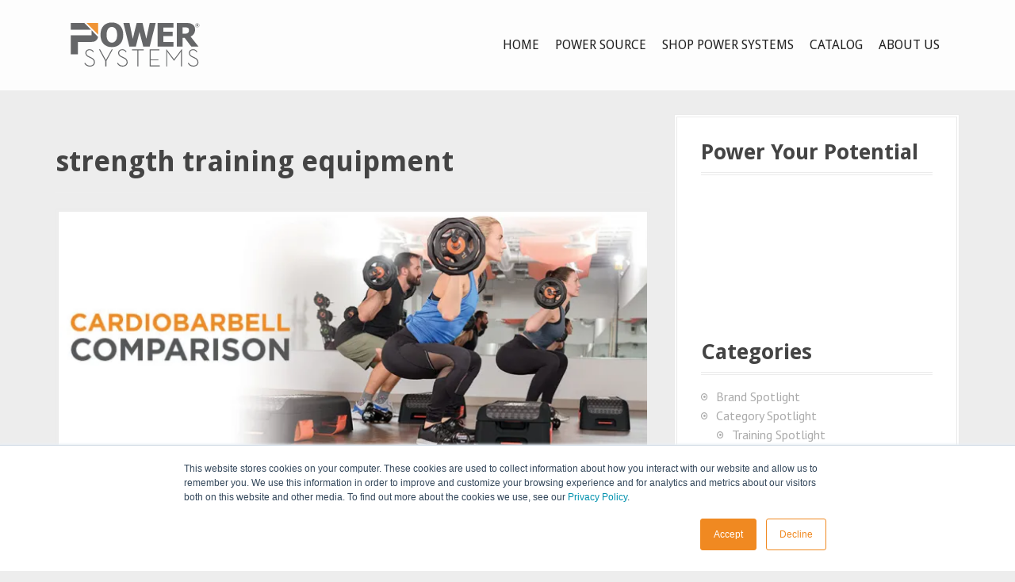

--- FILE ---
content_type: text/html; charset=UTF-8
request_url: https://blog.powersystems.com/tag/strength-training-equipment/
body_size: 15822
content:
<!DOCTYPE html>
<html lang="en-US" prefix="og: http://ogp.me/ns# fb: http://ogp.me/ns/fb#">
<head>
<meta charset="UTF-8">
<meta name="viewport" content="width=device-width, initial-scale=1">
<link rel="profile" href="https://gmpg.org/xfn/11">
<link rel="pingback" href="https://blog.powersystems.com/xmlrpc.php">


<title>strength training equipment &#8211; Power Systems Blog</title>
<meta name='robots' content='max-image-preview:large' />
<link rel='dns-prefetch' href='//static.addtoany.com' />
<link rel='dns-prefetch' href='//secure.gravatar.com' />
<link rel='dns-prefetch' href='//stats.wp.com' />
<link rel='dns-prefetch' href='//fonts.googleapis.com' />
<link rel='dns-prefetch' href='//v0.wordpress.com' />
<link rel='preconnect' href='//i0.wp.com' />
<link rel="alternate" type="application/rss+xml" title="Power Systems Blog &raquo; Feed" href="https://blog.powersystems.com/feed/" />
<link rel="alternate" type="application/rss+xml" title="Power Systems Blog &raquo; Comments Feed" href="https://blog.powersystems.com/comments/feed/" />
<link rel="alternate" type="application/rss+xml" title="Power Systems Blog &raquo; strength training equipment Tag Feed" href="https://blog.powersystems.com/tag/strength-training-equipment/feed/" />
<style id='wp-img-auto-sizes-contain-inline-css' type='text/css'>
img:is([sizes=auto i],[sizes^="auto," i]){contain-intrinsic-size:3000px 1500px}
/*# sourceURL=wp-img-auto-sizes-contain-inline-css */
</style>
<style id='wp-emoji-styles-inline-css' type='text/css'>

	img.wp-smiley, img.emoji {
		display: inline !important;
		border: none !important;
		box-shadow: none !important;
		height: 1em !important;
		width: 1em !important;
		margin: 0 0.07em !important;
		vertical-align: -0.1em !important;
		background: none !important;
		padding: 0 !important;
	}
/*# sourceURL=wp-emoji-styles-inline-css */
</style>
<style id='wp-block-library-inline-css' type='text/css'>
:root{--wp-block-synced-color:#7a00df;--wp-block-synced-color--rgb:122,0,223;--wp-bound-block-color:var(--wp-block-synced-color);--wp-editor-canvas-background:#ddd;--wp-admin-theme-color:#007cba;--wp-admin-theme-color--rgb:0,124,186;--wp-admin-theme-color-darker-10:#006ba1;--wp-admin-theme-color-darker-10--rgb:0,107,160.5;--wp-admin-theme-color-darker-20:#005a87;--wp-admin-theme-color-darker-20--rgb:0,90,135;--wp-admin-border-width-focus:2px}@media (min-resolution:192dpi){:root{--wp-admin-border-width-focus:1.5px}}.wp-element-button{cursor:pointer}:root .has-very-light-gray-background-color{background-color:#eee}:root .has-very-dark-gray-background-color{background-color:#313131}:root .has-very-light-gray-color{color:#eee}:root .has-very-dark-gray-color{color:#313131}:root .has-vivid-green-cyan-to-vivid-cyan-blue-gradient-background{background:linear-gradient(135deg,#00d084,#0693e3)}:root .has-purple-crush-gradient-background{background:linear-gradient(135deg,#34e2e4,#4721fb 50%,#ab1dfe)}:root .has-hazy-dawn-gradient-background{background:linear-gradient(135deg,#faaca8,#dad0ec)}:root .has-subdued-olive-gradient-background{background:linear-gradient(135deg,#fafae1,#67a671)}:root .has-atomic-cream-gradient-background{background:linear-gradient(135deg,#fdd79a,#004a59)}:root .has-nightshade-gradient-background{background:linear-gradient(135deg,#330968,#31cdcf)}:root .has-midnight-gradient-background{background:linear-gradient(135deg,#020381,#2874fc)}:root{--wp--preset--font-size--normal:16px;--wp--preset--font-size--huge:42px}.has-regular-font-size{font-size:1em}.has-larger-font-size{font-size:2.625em}.has-normal-font-size{font-size:var(--wp--preset--font-size--normal)}.has-huge-font-size{font-size:var(--wp--preset--font-size--huge)}.has-text-align-center{text-align:center}.has-text-align-left{text-align:left}.has-text-align-right{text-align:right}.has-fit-text{white-space:nowrap!important}#end-resizable-editor-section{display:none}.aligncenter{clear:both}.items-justified-left{justify-content:flex-start}.items-justified-center{justify-content:center}.items-justified-right{justify-content:flex-end}.items-justified-space-between{justify-content:space-between}.screen-reader-text{border:0;clip-path:inset(50%);height:1px;margin:-1px;overflow:hidden;padding:0;position:absolute;width:1px;word-wrap:normal!important}.screen-reader-text:focus{background-color:#ddd;clip-path:none;color:#444;display:block;font-size:1em;height:auto;left:5px;line-height:normal;padding:15px 23px 14px;text-decoration:none;top:5px;width:auto;z-index:100000}html :where(.has-border-color){border-style:solid}html :where([style*=border-top-color]){border-top-style:solid}html :where([style*=border-right-color]){border-right-style:solid}html :where([style*=border-bottom-color]){border-bottom-style:solid}html :where([style*=border-left-color]){border-left-style:solid}html :where([style*=border-width]){border-style:solid}html :where([style*=border-top-width]){border-top-style:solid}html :where([style*=border-right-width]){border-right-style:solid}html :where([style*=border-bottom-width]){border-bottom-style:solid}html :where([style*=border-left-width]){border-left-style:solid}html :where(img[class*=wp-image-]){height:auto;max-width:100%}:where(figure){margin:0 0 1em}html :where(.is-position-sticky){--wp-admin--admin-bar--position-offset:var(--wp-admin--admin-bar--height,0px)}@media screen and (max-width:600px){html :where(.is-position-sticky){--wp-admin--admin-bar--position-offset:0px}}

/*# sourceURL=wp-block-library-inline-css */
</style><style id='wp-block-code-inline-css' type='text/css'>
.wp-block-code{box-sizing:border-box}.wp-block-code code{
  /*!rtl:begin:ignore*/direction:ltr;display:block;font-family:inherit;overflow-wrap:break-word;text-align:initial;white-space:pre-wrap
  /*!rtl:end:ignore*/}
/*# sourceURL=https://blog.powersystems.com/wp-includes/blocks/code/style.min.css */
</style>
<style id='global-styles-inline-css' type='text/css'>
:root{--wp--preset--aspect-ratio--square: 1;--wp--preset--aspect-ratio--4-3: 4/3;--wp--preset--aspect-ratio--3-4: 3/4;--wp--preset--aspect-ratio--3-2: 3/2;--wp--preset--aspect-ratio--2-3: 2/3;--wp--preset--aspect-ratio--16-9: 16/9;--wp--preset--aspect-ratio--9-16: 9/16;--wp--preset--color--black: #000000;--wp--preset--color--cyan-bluish-gray: #abb8c3;--wp--preset--color--white: #ffffff;--wp--preset--color--pale-pink: #f78da7;--wp--preset--color--vivid-red: #cf2e2e;--wp--preset--color--luminous-vivid-orange: #ff6900;--wp--preset--color--luminous-vivid-amber: #fcb900;--wp--preset--color--light-green-cyan: #7bdcb5;--wp--preset--color--vivid-green-cyan: #00d084;--wp--preset--color--pale-cyan-blue: #8ed1fc;--wp--preset--color--vivid-cyan-blue: #0693e3;--wp--preset--color--vivid-purple: #9b51e0;--wp--preset--gradient--vivid-cyan-blue-to-vivid-purple: linear-gradient(135deg,rgb(6,147,227) 0%,rgb(155,81,224) 100%);--wp--preset--gradient--light-green-cyan-to-vivid-green-cyan: linear-gradient(135deg,rgb(122,220,180) 0%,rgb(0,208,130) 100%);--wp--preset--gradient--luminous-vivid-amber-to-luminous-vivid-orange: linear-gradient(135deg,rgb(252,185,0) 0%,rgb(255,105,0) 100%);--wp--preset--gradient--luminous-vivid-orange-to-vivid-red: linear-gradient(135deg,rgb(255,105,0) 0%,rgb(207,46,46) 100%);--wp--preset--gradient--very-light-gray-to-cyan-bluish-gray: linear-gradient(135deg,rgb(238,238,238) 0%,rgb(169,184,195) 100%);--wp--preset--gradient--cool-to-warm-spectrum: linear-gradient(135deg,rgb(74,234,220) 0%,rgb(151,120,209) 20%,rgb(207,42,186) 40%,rgb(238,44,130) 60%,rgb(251,105,98) 80%,rgb(254,248,76) 100%);--wp--preset--gradient--blush-light-purple: linear-gradient(135deg,rgb(255,206,236) 0%,rgb(152,150,240) 100%);--wp--preset--gradient--blush-bordeaux: linear-gradient(135deg,rgb(254,205,165) 0%,rgb(254,45,45) 50%,rgb(107,0,62) 100%);--wp--preset--gradient--luminous-dusk: linear-gradient(135deg,rgb(255,203,112) 0%,rgb(199,81,192) 50%,rgb(65,88,208) 100%);--wp--preset--gradient--pale-ocean: linear-gradient(135deg,rgb(255,245,203) 0%,rgb(182,227,212) 50%,rgb(51,167,181) 100%);--wp--preset--gradient--electric-grass: linear-gradient(135deg,rgb(202,248,128) 0%,rgb(113,206,126) 100%);--wp--preset--gradient--midnight: linear-gradient(135deg,rgb(2,3,129) 0%,rgb(40,116,252) 100%);--wp--preset--font-size--small: 13px;--wp--preset--font-size--medium: 20px;--wp--preset--font-size--large: 36px;--wp--preset--font-size--x-large: 42px;--wp--preset--spacing--20: 0.44rem;--wp--preset--spacing--30: 0.67rem;--wp--preset--spacing--40: 1rem;--wp--preset--spacing--50: 1.5rem;--wp--preset--spacing--60: 2.25rem;--wp--preset--spacing--70: 3.38rem;--wp--preset--spacing--80: 5.06rem;--wp--preset--shadow--natural: 6px 6px 9px rgba(0, 0, 0, 0.2);--wp--preset--shadow--deep: 12px 12px 50px rgba(0, 0, 0, 0.4);--wp--preset--shadow--sharp: 6px 6px 0px rgba(0, 0, 0, 0.2);--wp--preset--shadow--outlined: 6px 6px 0px -3px rgb(255, 255, 255), 6px 6px rgb(0, 0, 0);--wp--preset--shadow--crisp: 6px 6px 0px rgb(0, 0, 0);}:where(.is-layout-flex){gap: 0.5em;}:where(.is-layout-grid){gap: 0.5em;}body .is-layout-flex{display: flex;}.is-layout-flex{flex-wrap: wrap;align-items: center;}.is-layout-flex > :is(*, div){margin: 0;}body .is-layout-grid{display: grid;}.is-layout-grid > :is(*, div){margin: 0;}:where(.wp-block-columns.is-layout-flex){gap: 2em;}:where(.wp-block-columns.is-layout-grid){gap: 2em;}:where(.wp-block-post-template.is-layout-flex){gap: 1.25em;}:where(.wp-block-post-template.is-layout-grid){gap: 1.25em;}.has-black-color{color: var(--wp--preset--color--black) !important;}.has-cyan-bluish-gray-color{color: var(--wp--preset--color--cyan-bluish-gray) !important;}.has-white-color{color: var(--wp--preset--color--white) !important;}.has-pale-pink-color{color: var(--wp--preset--color--pale-pink) !important;}.has-vivid-red-color{color: var(--wp--preset--color--vivid-red) !important;}.has-luminous-vivid-orange-color{color: var(--wp--preset--color--luminous-vivid-orange) !important;}.has-luminous-vivid-amber-color{color: var(--wp--preset--color--luminous-vivid-amber) !important;}.has-light-green-cyan-color{color: var(--wp--preset--color--light-green-cyan) !important;}.has-vivid-green-cyan-color{color: var(--wp--preset--color--vivid-green-cyan) !important;}.has-pale-cyan-blue-color{color: var(--wp--preset--color--pale-cyan-blue) !important;}.has-vivid-cyan-blue-color{color: var(--wp--preset--color--vivid-cyan-blue) !important;}.has-vivid-purple-color{color: var(--wp--preset--color--vivid-purple) !important;}.has-black-background-color{background-color: var(--wp--preset--color--black) !important;}.has-cyan-bluish-gray-background-color{background-color: var(--wp--preset--color--cyan-bluish-gray) !important;}.has-white-background-color{background-color: var(--wp--preset--color--white) !important;}.has-pale-pink-background-color{background-color: var(--wp--preset--color--pale-pink) !important;}.has-vivid-red-background-color{background-color: var(--wp--preset--color--vivid-red) !important;}.has-luminous-vivid-orange-background-color{background-color: var(--wp--preset--color--luminous-vivid-orange) !important;}.has-luminous-vivid-amber-background-color{background-color: var(--wp--preset--color--luminous-vivid-amber) !important;}.has-light-green-cyan-background-color{background-color: var(--wp--preset--color--light-green-cyan) !important;}.has-vivid-green-cyan-background-color{background-color: var(--wp--preset--color--vivid-green-cyan) !important;}.has-pale-cyan-blue-background-color{background-color: var(--wp--preset--color--pale-cyan-blue) !important;}.has-vivid-cyan-blue-background-color{background-color: var(--wp--preset--color--vivid-cyan-blue) !important;}.has-vivid-purple-background-color{background-color: var(--wp--preset--color--vivid-purple) !important;}.has-black-border-color{border-color: var(--wp--preset--color--black) !important;}.has-cyan-bluish-gray-border-color{border-color: var(--wp--preset--color--cyan-bluish-gray) !important;}.has-white-border-color{border-color: var(--wp--preset--color--white) !important;}.has-pale-pink-border-color{border-color: var(--wp--preset--color--pale-pink) !important;}.has-vivid-red-border-color{border-color: var(--wp--preset--color--vivid-red) !important;}.has-luminous-vivid-orange-border-color{border-color: var(--wp--preset--color--luminous-vivid-orange) !important;}.has-luminous-vivid-amber-border-color{border-color: var(--wp--preset--color--luminous-vivid-amber) !important;}.has-light-green-cyan-border-color{border-color: var(--wp--preset--color--light-green-cyan) !important;}.has-vivid-green-cyan-border-color{border-color: var(--wp--preset--color--vivid-green-cyan) !important;}.has-pale-cyan-blue-border-color{border-color: var(--wp--preset--color--pale-cyan-blue) !important;}.has-vivid-cyan-blue-border-color{border-color: var(--wp--preset--color--vivid-cyan-blue) !important;}.has-vivid-purple-border-color{border-color: var(--wp--preset--color--vivid-purple) !important;}.has-vivid-cyan-blue-to-vivid-purple-gradient-background{background: var(--wp--preset--gradient--vivid-cyan-blue-to-vivid-purple) !important;}.has-light-green-cyan-to-vivid-green-cyan-gradient-background{background: var(--wp--preset--gradient--light-green-cyan-to-vivid-green-cyan) !important;}.has-luminous-vivid-amber-to-luminous-vivid-orange-gradient-background{background: var(--wp--preset--gradient--luminous-vivid-amber-to-luminous-vivid-orange) !important;}.has-luminous-vivid-orange-to-vivid-red-gradient-background{background: var(--wp--preset--gradient--luminous-vivid-orange-to-vivid-red) !important;}.has-very-light-gray-to-cyan-bluish-gray-gradient-background{background: var(--wp--preset--gradient--very-light-gray-to-cyan-bluish-gray) !important;}.has-cool-to-warm-spectrum-gradient-background{background: var(--wp--preset--gradient--cool-to-warm-spectrum) !important;}.has-blush-light-purple-gradient-background{background: var(--wp--preset--gradient--blush-light-purple) !important;}.has-blush-bordeaux-gradient-background{background: var(--wp--preset--gradient--blush-bordeaux) !important;}.has-luminous-dusk-gradient-background{background: var(--wp--preset--gradient--luminous-dusk) !important;}.has-pale-ocean-gradient-background{background: var(--wp--preset--gradient--pale-ocean) !important;}.has-electric-grass-gradient-background{background: var(--wp--preset--gradient--electric-grass) !important;}.has-midnight-gradient-background{background: var(--wp--preset--gradient--midnight) !important;}.has-small-font-size{font-size: var(--wp--preset--font-size--small) !important;}.has-medium-font-size{font-size: var(--wp--preset--font-size--medium) !important;}.has-large-font-size{font-size: var(--wp--preset--font-size--large) !important;}.has-x-large-font-size{font-size: var(--wp--preset--font-size--x-large) !important;}
/*# sourceURL=global-styles-inline-css */
</style>

<style id='classic-theme-styles-inline-css' type='text/css'>
/*! This file is auto-generated */
.wp-block-button__link{color:#fff;background-color:#32373c;border-radius:9999px;box-shadow:none;text-decoration:none;padding:calc(.667em + 2px) calc(1.333em + 2px);font-size:1.125em}.wp-block-file__button{background:#32373c;color:#fff;text-decoration:none}
/*# sourceURL=/wp-includes/css/classic-themes.min.css */
</style>
<link rel='stylesheet' id='lazyloadxt-fadein-style-css' href='https://blog.powersystems.com/wp-content/plugins/lazy-load-xt/css/jquery.lazyloadxt.fadein.min.css?ver=1.0.6' type='text/css' media='all' />
<link rel='stylesheet' id='ppress-frontend-css' href='https://blog.powersystems.com/wp-content/plugins/wp-user-avatar/assets/css/frontend.min.css?ver=4.16.8' type='text/css' media='all' />
<link rel='stylesheet' id='ppress-flatpickr-css' href='https://blog.powersystems.com/wp-content/plugins/wp-user-avatar/assets/flatpickr/flatpickr.min.css?ver=4.16.8' type='text/css' media='all' />
<link rel='stylesheet' id='ppress-select2-css' href='https://blog.powersystems.com/wp-content/plugins/wp-user-avatar/assets/select2/select2.min.css?ver=6.9' type='text/css' media='all' />
<link rel='stylesheet' id='moesia-bootstrap-css' href='https://blog.powersystems.com/wp-content/themes/moesia/css/bootstrap/bootstrap.min.css?ver=1' type='text/css' media='all' />
<link rel='stylesheet' id='moesia-style-css' href='https://blog.powersystems.com/wp-content/themes/moesia-child/style.css?ver=1.1' type='text/css' media='all' />
<style id='moesia-style-inline-css' type='text/css'>
.services-area { background-color:  !important; }
.services-area .widget-title { color: ; }
.services-area .widget-title:after { border-color: ; }
.service-icon { background-color: ; }
.service-title, .service-title a { color: ; }
.service-desc { color: ; }
.employees-area { background-color:  !important; }
.employees-area .widget-title { color: ; }
.employees-area .widget-title:after { border-color: ; }
.employee-name { color: ; }
.employee-position, .employee-social a { color: ; }
.employee-desc { color: ; }
.testimonials-area { background-color:  !important; }
.testimonials-area .widget-title { color: ; }
.testimonials-area .widget-title:after { border-color: ; }
.client-function { color: ; }
.client-name { color: ; }
.testimonial-body { background-color: ; }
.testimonial-body:after { border-top-color: ; }
.testimonial-body { color: ; }
.skills-area { background-color:  !important; }
.skills-area .widget-title { color: ; }
.skills-area .widget-title:after { border-color: ; }
.skill-bar div { background-color: ; }
.skills-desc, .skills-list { color: ; }
.facts-area { background-color:  !important; }
.facts-area .widget-title { color: ; }
.facts-area .widget-title:after { border-color: ; }
.fact { color: ; }
.fact-name { color: ; }
.clients-area { background-color:  !important; }
.clients-area .widget-title { color: ; }
.clients-area .widget-title:after { border-color: ; }
.slick-prev:before, .slick-next:before { color: ; }
.blockquote-area { background-color:  !important; }
.blockquote-area .widget-title { color: ; }
.blockquote-area .widget-title:after { border-color: ; }
.blockquote-area blockquote:before { color: ; }
.blockquote-area blockquote { color: ; }
.social-area { background-color:  !important; }
.social-area .widget-title { color: ; }
.social-area .widget-title:after { border-color: ; }
.social-area a:before { color: ; }
.projects-area { background-color:  !important; }
.projects-area .widget-title { color: ; }
.projects-area .widget-title:after { border-color: ; }
.project-image { background-color: ; }
.link-icon, .pp-icon { color: ; }
.latest-news-area { background-color:  !important; }
.latest-news-area .widget-title { color: ; }
.latest-news-area .widget-title:after { border-color: ; }
.latest-news-area .entry-title a { color: ; }
.blog-post { color: ; }
.all-news { color: ; border-color: ; }
.action-area { background-color: ; }
.action-area .widget-title { color: ; }
.action-area .widget-title:after { border-color: ; }
.action-text { color: ; }
.call-to-action { background-color: ; }
.call-to-action { box-shadow: 0 5px 0 #c2503d; }
.welcome-title { color: ; }
.welcome-desc { color: ; }
.welcome-button { background-color: ; }
.welcome-button { box-shadow: 0 5px 0 #C2503D; }
.welcome-button:active { box-shadow: 0 2px 0 #C2503D; }
.post-navigation .nav-previous, .post-navigation .nav-next, .paging-navigation .nav-previous, .paging-navigation .nav-next, .comment-respond input[type="submit"] { background-color: #fb8c02; }
.main-navigation a:hover, .entry-title a:hover, .entry-meta a:hover, .entry-footer a:hover, .social-widget li a::before, .author-social a, .widget a:hover, blockquote:before { color: #fb8c02; }
.panel.widget .widget-title:after, .so-panel.widget .widget-title:after { border-color: #fb8c02; }
::selection { background-color: #fb8c02; }
::-moz-selection { background-color: #fb8c02; }
.site-title a { color: #3a3a3a; }
.site-description { color: ; }
.entry-title, .entry-title a { color: ; }
body { color: #515151; }
.top-bar { background-color: #ffffff; }
.main-navigation a { color: #0a0a0a; }
.footer-widget-area, .site-footer { background-color: #2d2d2d; }
.site-logo { max-width:170px; }
.welcome-logo { max-width:410px; }
h1, h2, h3, h4, h5, h6, .main-navigation li, .fact, .all-news, .welcome-button, .call-to-action .employee-position, .post-navigation .nav-previous, .post-navigation .nav-next, .paging-navigation .nav-previous, .paging-navigation .nav-next { font-family: Droid Sans}
body { font-family: PT Sans}
body { font-size:16px; }
@media only screen and (max-width: 991px) { .widget-area { display: none; } }
@media only screen and (max-width: 991px) { .footer-widget-area { display: none; } }
@media only screen and (min-width: 1025px) { .has-banner,.has-banner::after { max-height:1440px; } }
@media only screen and (min-width: 1199px) { .has-banner,.has-banner::after { max-height:1440px; } }
@media only screen and (min-width: 991px) { .welcome-info { top:100px; } }
@media only screen and (min-width: 1199px) { .welcome-info { top:100px; } }

/*# sourceURL=moesia-style-inline-css */
</style>
<link rel='stylesheet' id='moesia-headings-fonts-css' href='//fonts.googleapis.com/css?family=Droid+Sans%3A400%2C700&#038;ver=6.9' type='text/css' media='all' />
<link rel='stylesheet' id='moesia-body-fonts-css' href='//fonts.googleapis.com/css?family=PT+Sans%3A400%2C700%2C400italic%2C700italic&#038;ver=6.9' type='text/css' media='all' />
<link rel='stylesheet' id='moesia-font-awesome-css' href='https://blog.powersystems.com/wp-content/themes/moesia/fonts/font-awesome.min.css?ver=6.9' type='text/css' media='all' />
<link rel='stylesheet' id='moesia-animations-css' href='https://blog.powersystems.com/wp-content/themes/moesia/css/animate/animate.min.css?ver=6.9' type='text/css' media='all' />
<link rel='stylesheet' id='jetpack-swiper-library-css' href='https://blog.powersystems.com/wp-content/plugins/jetpack/_inc/blocks/swiper.css?ver=15.3.1' type='text/css' media='all' />
<link rel='stylesheet' id='jetpack-carousel-css' href='https://blog.powersystems.com/wp-content/plugins/jetpack/modules/carousel/jetpack-carousel.css?ver=15.3.1' type='text/css' media='all' />
<link rel='stylesheet' id='tablepress-default-css' href='https://blog.powersystems.com/wp-content/tablepress-combined.min.css?ver=29' type='text/css' media='all' />
<link rel='stylesheet' id='addtoany-css' href='https://blog.powersystems.com/wp-content/plugins/add-to-any/addtoany.min.css?ver=1.16' type='text/css' media='all' />
<style id='addtoany-inline-css' type='text/css'>
.addtoany_header {font-weight:bold;text-decoration:underline;}
/*# sourceURL=addtoany-inline-css */
</style>
<script type="text/javascript" id="addtoany-core-js-before">
/* <![CDATA[ */
window.a2a_config=window.a2a_config||{};a2a_config.callbacks=[];a2a_config.overlays=[];a2a_config.templates={};
a2a_config.color_main = "6cbbe5";a2a_config.color_border = "6cb7e4";a2a_config.color_link_text = "333333";a2a_config.color_link_text_hover = "ffffff";

//# sourceURL=addtoany-core-js-before
/* ]]> */
</script>
<script type="text/javascript" defer src="https://static.addtoany.com/menu/page.js" id="addtoany-core-js"></script>
<script type="text/javascript" src="https://blog.powersystems.com/wp-includes/js/jquery/jquery.min.js?ver=3.7.1" id="jquery-core-js"></script>
<script type="text/javascript" src="https://blog.powersystems.com/wp-includes/js/jquery/jquery-migrate.min.js?ver=3.4.1" id="jquery-migrate-js"></script>
<script type="text/javascript" defer src="https://blog.powersystems.com/wp-content/plugins/add-to-any/addtoany.min.js?ver=1.1" id="addtoany-jquery-js"></script>
<script type="text/javascript" src="https://blog.powersystems.com/wp-content/plugins/lazy-load-xt/js/jquery.lazyloadxt.extra.min.js?ver=1.0.6" id="lazy-load-xt-script-js"></script>
<script type="text/javascript" src="https://blog.powersystems.com/wp-content/plugins/wp-user-avatar/assets/flatpickr/flatpickr.min.js?ver=4.16.8" id="ppress-flatpickr-js"></script>
<script type="text/javascript" src="https://blog.powersystems.com/wp-content/plugins/wp-user-avatar/assets/select2/select2.min.js?ver=4.16.8" id="ppress-select2-js"></script>
<script type="text/javascript" src="https://blog.powersystems.com/wp-content/themes/moesia/js/waypoints.min.js?ver=1" id="moesia-waypoints-js"></script>
<script type="text/javascript" src="https://blog.powersystems.com/wp-content/themes/moesia/js/wow.min.js?ver=1" id="moesia-wow-js"></script>
<script type="text/javascript" src="https://blog.powersystems.com/wp-content/themes/moesia/js/wow-init.js?ver=1" id="moesia-wow-init-js"></script>
<script type="text/javascript" src="https://blog.powersystems.com/wp-content/themes/moesia/js/jquery.sticky.js?ver=1" id="moesia-sticky-js"></script>
<script type="text/javascript" src="https://blog.powersystems.com/wp-content/themes/moesia/js/scripts.js?ver=1" id="moesia-scripts-js"></script>
<script type="text/javascript" src="https://blog.powersystems.com/wp-content/themes/moesia/js/jquery.fitvids.js?ver=1" id="moesia-fitvids-js"></script>
<script type="text/javascript" src="https://blog.powersystems.com/wp-content/themes/moesia-child/js/masonry-init.js?ver=1" id="moesia-masonry-init-child-theme-js"></script>
<link rel="https://api.w.org/" href="https://blog.powersystems.com/wp-json/" /><link rel="alternate" title="JSON" type="application/json" href="https://blog.powersystems.com/wp-json/wp/v2/tags/1976" /><link rel="EditURI" type="application/rsd+xml" title="RSD" href="https://blog.powersystems.com/xmlrpc.php?rsd" />
<meta name="generator" content="WordPress 6.9" />
			<!-- DO NOT COPY THIS SNIPPET! Start of Page Analytics Tracking for HubSpot WordPress plugin v11.3.33-->
			<script class="hsq-set-content-id" data-content-id="listing-page">
				var _hsq = _hsq || [];
				_hsq.push(["setContentType", "listing-page"]);
			</script>
			<!-- DO NOT COPY THIS SNIPPET! End of Page Analytics Tracking for HubSpot WordPress plugin -->
			<script type="text/javascript">//<![CDATA[
  function external_links_in_new_windows_loop() {
    if (!document.links) {
      document.links = document.getElementsByTagName('a');
    }
    var change_link = false;
    var force = '';
    var ignore = '';

    for (var t=0; t<document.links.length; t++) {
      var all_links = document.links[t];
      change_link = false;
      
      if(document.links[t].hasAttribute('onClick') == false) {
        // forced if the address starts with http (or also https), but does not link to the current domain
        if(all_links.href.search(/^http/) != -1 && all_links.href.search('blog.powersystems.com') == -1 && all_links.href.search(/^#/) == -1) {
          // console.log('Changed ' + all_links.href);
          change_link = true;
        }
          
        if(force != '' && all_links.href.search(force) != -1) {
          // forced
          // console.log('force ' + all_links.href);
          change_link = true;
        }
        
        if(ignore != '' && all_links.href.search(ignore) != -1) {
          // console.log('ignore ' + all_links.href);
          // ignored
          change_link = false;
        }

        if(change_link == true) {
          // console.log('Changed ' + all_links.href);
          document.links[t].setAttribute('onClick', 'javascript:window.open(\'' + all_links.href.replace(/'/g, '') + '\', \'_blank\', \'noopener\'); return false;');
          document.links[t].removeAttribute('target');
        }
      }
    }
  }
  
  // Load
  function external_links_in_new_windows_load(func)
  {  
    var oldonload = window.onload;
    if (typeof window.onload != 'function'){
      window.onload = func;
    } else {
      window.onload = function(){
        oldonload();
        func();
      }
    }
  }

  external_links_in_new_windows_load(external_links_in_new_windows_loop);
  //]]></script>

	<style>img#wpstats{display:none}</style>
		<!-- START icons -->
<link rel="apple-touch-icon" sizes="57x57" href="/apple-icon-57x57.png"><link rel="apple-touch-icon" sizes="60x60" href="/apple-icon-60x60.png"><link rel="apple-touch-icon" sizes="72x72" href="/apple-icon-72x72.png"><link rel="apple-touch-icon" sizes="76x76" href="/apple-icon-76x76.png"><link rel="apple-touch-icon" sizes="114x114" href="/apple-icon-114x114.png"><link rel="apple-touch-icon" sizes="120x120" href="/apple-icon-120x120.png"><link rel="apple-touch-icon" sizes="144x144" href="/apple-icon-144x144.png"><link rel="apple-touch-icon" sizes="152x152" href="/apple-icon-152x152.png"><link rel="apple-touch-icon" sizes="180x180" href="/apple-icon-180x180.png"><link rel="icon" type="image/png" sizes="192x192"  href="/android-icon-192x192.png"><link rel="icon" type="image/png" sizes="32x32" href="/favicon-32x32.png"><link rel="icon" type="image/png" sizes="96x96" href="/favicon-96x96.png"><link rel="icon" type="image/png" sizes="16x16" href="/favicon-16x16.png"><link rel="manifest" href="/manifest.json"><meta name="msapplication-TileColor" content="#FB8C02"><meta name="msapplication-TileImage" content="/ms-icon-144x144.png"><meta name="theme-color" content="#FB8C02">
<!-- END icons -->
<!--[if lt IE 9]>
<script src="https://blog.powersystems.com/wp-content/themes/moesia/js/html5shiv.js"></script>
<![endif]-->
<style type="text/css" id="custom-background-css">
body.custom-background { background-color: #ededed; }
</style>
	
<!-- START - Open Graph and Twitter Card Tags 3.3.7 -->
 <!-- Facebook Open Graph -->
  <meta property="og:locale" content="en_US"/>
  <meta property="og:site_name" content="Power Systems Blog"/>
  <meta property="og:title" content="strength training equipment"/>
  <meta property="og:url" content="https://blog.powersystems.com/tag/strength-training-equipment/"/>
  <meta property="og:type" content="article"/>
  <meta property="og:description" content="Fitness Equipment for Professionals"/>
 <!-- Google+ / Schema.org -->
  <meta itemprop="name" content="strength training equipment"/>
  <meta itemprop="headline" content="strength training equipment"/>
  <meta itemprop="description" content="Fitness Equipment for Professionals"/>
  <!--<meta itemprop="publisher" content="Power Systems Blog"/>--> <!-- To solve: The attribute publisher.itemtype has an invalid value -->
 <!-- Twitter Cards -->
  <meta name="twitter:title" content="strength training equipment"/>
  <meta name="twitter:url" content="https://blog.powersystems.com/tag/strength-training-equipment/"/>
  <meta name="twitter:description" content="Fitness Equipment for Professionals"/>
  <meta name="twitter:card" content="summary_large_image"/>
 <!-- SEO -->
 <!-- Misc. tags -->
 <!-- is_tag -->
<!-- END - Open Graph and Twitter Card Tags 3.3.7 -->
	
</head>

<body class="archive tag tag-strength-training-equipment tag-1976 custom-background wp-theme-moesia wp-child-theme-moesia-child group-blog">
<div id="page" class="hfeed site">
	<a class="skip-link screen-reader-text" href="#content">Skip to content</a>

				<div class="top-bar">
			<div class="container">
				<div class="site-branding col-md-4"><a href="https://blog.powersystems.com/" title="Power Systems Blog"><img class="site-logo" src="https://blog.powersystems.com/wp-content/uploads/2016/03/power_systems_orange_playcore_logo_header.svg" alt="Power Systems Blog" /></a></div><button class="menu-toggle btn"><i class="fa fa-bars"></i></button>
				<nav id="site-navigation" class="main-navigation col-md-8" role="navigation"><div class="menu-menu-1-container"><ul id="menu-menu-1" class="menu"><li id="menu-item-31" class="menu-item menu-item-type-custom menu-item-object-custom menu-item-home menu-item-31"><a href="https://blog.powersystems.com/">Home</a></li>
<li id="menu-item-34" class="menu-item menu-item-type-taxonomy menu-item-object-category menu-item-34"><a href="https://blog.powersystems.com/category/power-source/">Power Source</a></li>
<li id="menu-item-41" class="menu-item menu-item-type-custom menu-item-object-custom menu-item-41"><a href="https://www.power-systems.com/">Shop Power Systems</a></li>
<li id="menu-item-40" class="menu-item menu-item-type-custom menu-item-object-custom menu-item-40"><a href="https://www.power-systems.com/shop/topic/catalogs-home">Catalog</a></li>
<li id="menu-item-39" class="menu-item menu-item-type-custom menu-item-object-custom menu-item-39"><a href="https://www.power-systems.com/shop/topic/about">About Us</a></li>
</ul></div></nav></div></div>
						<div id="content" class="site-content clearfix container">
		
	<section id="primary" class="content-area">
		<main id="main" class="site-main" role="main">

		
			<header class="page-header">
				<h1 class="page-title">
					strength training equipment				</h1>
							</header><!-- .page-header -->

						
				
<article id="post-4012" class="clearfix big-image masonry-group-2 post-4012 post type-post status-publish format-standard has-post-thumbnail hentry category-power-source tag-barbell tag-cardiobarbell tag-cardiobarbell-pump tag-cardiobarbell-set tag-deluxe-cardiobarbell tag-group-strength-training tag-group-training tag-lifting tag-strength tag-strength-training tag-strength-training-equipment tag-strength-training-workout tag-strength-workout tag-weight tag-weight-plates">

			<div class="entry-thumb">
			<a href="https://blog.powersystems.com/power-source/discover-our-cardiobarbell-sets/" title="Discover Our CardioBarbell Sets" >
				<img width="750" height="318" src="https://i0.wp.com/blog.powersystems.com/wp-content/uploads/2018/01/0118_cardio_compare_blog.jpg?fit=750%2C318&amp;ssl=1" class="attachment-moesia-thumb size-moesia-thumb wp-post-image" alt="cardiobarbell" decoding="async" fetchpriority="high" srcset="https://i0.wp.com/blog.powersystems.com/wp-content/uploads/2018/01/0118_cardio_compare_blog.jpg?w=960&amp;ssl=1 960w, https://i0.wp.com/blog.powersystems.com/wp-content/uploads/2018/01/0118_cardio_compare_blog.jpg?resize=150%2C64&amp;ssl=1 150w, https://i0.wp.com/blog.powersystems.com/wp-content/uploads/2018/01/0118_cardio_compare_blog.jpg?resize=300%2C127&amp;ssl=1 300w, https://i0.wp.com/blog.powersystems.com/wp-content/uploads/2018/01/0118_cardio_compare_blog.jpg?resize=768%2C326&amp;ssl=1 768w, https://i0.wp.com/blog.powersystems.com/wp-content/uploads/2018/01/0118_cardio_compare_blog.jpg?resize=750%2C318&amp;ssl=1 750w, https://i0.wp.com/blog.powersystems.com/wp-content/uploads/2018/01/0118_cardio_compare_blog.jpg?resize=400%2C170&amp;ssl=1 400w, https://i0.wp.com/blog.powersystems.com/wp-content/uploads/2018/01/0118_cardio_compare_blog.jpg?resize=430%2C182&amp;ssl=1 430w, https://i0.wp.com/blog.powersystems.com/wp-content/uploads/2018/01/0118_cardio_compare_blog.jpg?resize=100%2C42&amp;ssl=1 100w" sizes="(max-width: 750px) 100vw, 750px" data-attachment-id="4016" data-permalink="https://blog.powersystems.com/power-source/discover-our-cardiobarbell-sets/attachment/0118_cardio_compare_blog/" data-orig-file="https://i0.wp.com/blog.powersystems.com/wp-content/uploads/2018/01/0118_cardio_compare_blog.jpg?fit=960%2C407&amp;ssl=1" data-orig-size="960,407" data-comments-opened="0" data-image-meta="{&quot;aperture&quot;:&quot;0&quot;,&quot;credit&quot;:&quot;&quot;,&quot;camera&quot;:&quot;&quot;,&quot;caption&quot;:&quot;&quot;,&quot;created_timestamp&quot;:&quot;0&quot;,&quot;copyright&quot;:&quot;&quot;,&quot;focal_length&quot;:&quot;0&quot;,&quot;iso&quot;:&quot;0&quot;,&quot;shutter_speed&quot;:&quot;0&quot;,&quot;title&quot;:&quot;&quot;,&quot;orientation&quot;:&quot;0&quot;}" data-image-title="0118_cardio_compare_blog" data-image-description="" data-image-caption="" data-medium-file="https://i0.wp.com/blog.powersystems.com/wp-content/uploads/2018/01/0118_cardio_compare_blog.jpg?fit=300%2C127&amp;ssl=1" data-large-file="https://i0.wp.com/blog.powersystems.com/wp-content/uploads/2018/01/0118_cardio_compare_blog.jpg?fit=960%2C407&amp;ssl=1" />			</a>			
		</div>	
	
	<div class="post-content">
		<header class="entry-header">
			<h1 class="entry-title"><a href="https://blog.powersystems.com/power-source/discover-our-cardiobarbell-sets/" rel="bookmark">Discover Our CardioBarbell Sets</a></h1>
						<div class="entry-meta">
				<span class="posted-on"><i class="fa fa-calendar"></i> <a href="https://blog.powersystems.com/power-source/discover-our-cardiobarbell-sets/" rel="bookmark"><time class="entry-date published" datetime="2018-01-11T11:03:36-05:00">January 11, 2018</time><time class="updated" datetime="2018-03-07T16:37:49-05:00">March 7, 2018</time></a></span><span class="byline"><i class="fa fa-user"></i> <span class="author vcard"><a class="url fn n" href="https://blog.powersystems.com/author/efouts/">Elisabeth Fouts</a></span></span>			</div><!-- .entry-meta -->
					</header><!-- .entry-header -->

		<div class="entry-summary">
							<p>Strength training exercises make up a major portion of some of your favorite workouts. Personal trainers also use weight training [&hellip;]</p>
					</div><!-- .entry-content -->

		<footer class="entry-footer">
											<span class="cat-links">
					<i class="fa fa-folder"></i>&nbsp;<a href="https://blog.powersystems.com/category/power-source/" rel="category tag">Power Source</a>				</span>
				
								<span class="tags-links">
					<i class="fa fa-tag"></i>&nbsp;<a href="https://blog.powersystems.com/tag/barbell/" rel="tag">barbell</a>, <a href="https://blog.powersystems.com/tag/cardiobarbell/" rel="tag">cardiobarbell</a>, <a href="https://blog.powersystems.com/tag/cardiobarbell-pump/" rel="tag">cardiobarbell pump</a>, <a href="https://blog.powersystems.com/tag/cardiobarbell-set/" rel="tag">Cardiobarbell set</a>, <a href="https://blog.powersystems.com/tag/deluxe-cardiobarbell/" rel="tag">Deluxe CardioBarbell</a>, <a href="https://blog.powersystems.com/tag/group-strength-training/" rel="tag">group strength training</a>, <a href="https://blog.powersystems.com/tag/group-training/" rel="tag">group training</a>, <a href="https://blog.powersystems.com/tag/lifting/" rel="tag">lifting</a>, <a href="https://blog.powersystems.com/tag/strength/" rel="tag">strength</a>, <a href="https://blog.powersystems.com/tag/strength-training/" rel="tag">strength training</a>, <a href="https://blog.powersystems.com/tag/strength-training-equipment/" rel="tag">strength training equipment</a>, <a href="https://blog.powersystems.com/tag/strength-training-workout/" rel="tag">strength training workout</a>, <a href="https://blog.powersystems.com/tag/strength-workout/" rel="tag">Strength workout</a>, <a href="https://blog.powersystems.com/tag/weight/" rel="tag">weight</a>, <a href="https://blog.powersystems.com/tag/weight-plates/" rel="tag">weight plates</a>				</span>
							
			
					</footer><!-- .entry-footer -->
	</div>

</article><!-- #post-## -->
			
			
		
		</main><!-- #main -->
	</section><!-- #primary -->


<div id="secondary" class="widget-area" role="complementary">
	<aside id="moesia_video_widget-2" class="widget moesia_video_widget_widget"><h2 class="widget-title">Power Your Potential</h2><iframe title="Power Systems" width="1140" height="641" src="https://www.youtube.com/embed/LjQNd-_a8vI?feature=oembed" frameborder="0" allow="accelerometer; autoplay; clipboard-write; encrypted-media; gyroscope; picture-in-picture; web-share" referrerpolicy="strict-origin-when-cross-origin" allowfullscreen></iframe></aside><aside id="categories-2" class="widget widget_categories"><h2 class="widget-title">Categories</h2>
			<ul>
					<li class="cat-item cat-item-6"><a href="https://blog.powersystems.com/category/brand-spotlight/">Brand Spotlight</a>
</li>
	<li class="cat-item cat-item-636"><a href="https://blog.powersystems.com/category/category-spotlight/">Category Spotlight</a>
<ul class='children'>
	<li class="cat-item cat-item-785"><a href="https://blog.powersystems.com/category/category-spotlight/training-spotlight/">Training Spotlight</a>
</li>
</ul>
</li>
	<li class="cat-item cat-item-654"><a href="https://blog.powersystems.com/category/guest-blogger/">Guest Blogger</a>
</li>
	<li class="cat-item cat-item-852"><a href="https://blog.powersystems.com/category/brand-ambassador-spotlight/">Master Coach Spotlight</a>
</li>
	<li class="cat-item cat-item-4"><a href="https://blog.powersystems.com/category/power-source/">Power Source</a>
</li>
	<li class="cat-item cat-item-2"><a href="https://blog.powersystems.com/category/product-spotlight/">Product Spotlight</a>
<ul class='children'>
	<li class="cat-item cat-item-2711"><a href="https://blog.powersystems.com/category/product-spotlight/equipment-care/">Equipment Care</a>
</li>
</ul>
</li>
	<li class="cat-item cat-item-718"><a href="https://blog.powersystems.com/category/weekend-warriors/">Weekend Warriors</a>
</li>
			</ul>

			</aside><aside id="text-2" class="widget widget_text"><h2 class="widget-title">More from our Authors</h2>			<div class="textwidget"><ul>
<li><a href="https://www.weckmethod.com/articles/5-hip-mobility-exercises-for-greater-power-range-of-motion" target="_blank">5 Hip Mobility Exercises for Greater Power Range of Motion</a></li>
</ul></div>
		</aside><aside id="search-2" class="widget widget_search">
<div class="search-wrapper">
	<form role="search" method="get" class="moesia-search-form" action="https://blog.powersystems.com/">
		<span class="search-close"><i class="fa fa-times"></i></span>
		<label>
			<span class="screen-reader-text">Search for:</span>
			<input type="search" class="search-field" placeholder="Search &#8230;" value="" name="s" title="Search for:" />
		</label>
		<input type="submit" class="search-submit" value="&#xf002;" />
	</form>
</div></aside><aside id="nav_menu-2" class="widget widget_nav_menu"><h2 class="widget-title">Social Pages</h2>		<div class="social-widget clearfix">
			<div class="menu-social-1-container"><ul id="menu-social-1" class="menu clearfix"><li id="menu-item-66" class="menu-item menu-item-type-custom menu-item-object-custom menu-item-66"><a href="https://www.facebook.com/powersystemsinc"><span class="screen-reader-text">Facebook</span></a></li>
<li id="menu-item-67" class="menu-item menu-item-type-custom menu-item-object-custom menu-item-67"><a href="https://tiktok.com/@powersystemsofficial"><span class="screen-reader-text">Tiktok</span></a></li>
<li id="menu-item-68" class="menu-item menu-item-type-custom menu-item-object-custom menu-item-68"><a href="https://www.linkedin.com/company/265072"><span class="screen-reader-text">LinkedIn</span></a></li>
<li id="menu-item-69" class="menu-item menu-item-type-custom menu-item-object-custom menu-item-69"><a href="https://www.instagram.com/powersystems/"><span class="screen-reader-text">Instagram</span></a></li>
</ul></div>		</div>
		
		</aside><aside id="block-2" class="widget widget_block"><style>
.social-widget a[href*="tiktok.com"]::before, .social-area a[href*="tiktok.com"]::before {
    content: '';
    content: "";
    display: inline-block;
    width: 51.44px;
    height: 44px;
    background: url("data:image/svg+xml;utf8,<svg xmlns='http://www.w3.org/2000/svg' width='17.556' height='20' viewBox='0 0 17.556 20'><path fill='%23fb8c02' d='M9.381,0h3.205c.395,2.894,2.2,4.339,4.969,4.823V8.63L12.845,6.971c0,1.721.023,3.512-.009,5.3a16.43,16.43,0,0,1-.212,2.956c-.631,3.118-4,5.213-7.421,4.692A6.5,6.5,0,0,1,.019,13.065,6.519,6.519,0,0,1,6.184,7.343a6.593,6.593,0,0,1,.983.146v3.2A14.979,14.979,0,0,0,5.493,11a2.8,2.8,0,0,0-2,3.045,2.769,2.769,0,0,0,2.569,2.425A2.759,2.759,0,0,0,9.2,14.452a6.781,6.781,0,0,0,.155-1.593c.019-3.8.02-7.6.026-11.4,0-.45,0-.9,0-1.459'/></svg>") no-repeat center;
    background-size: contain;
    padding: 10px;
}
</style></aside></div><!-- #secondary -->

	</div><!-- #content -->
			
	<div id="sidebar-footer" class="footer-widget-area clearfix" role="complementary">
		<div class="container">
										<div class="sidebar-column col-md-4 col-sm-4"> <aside id="search-3" class="widget widget_search"><h3 class="widget-title">Search PS Blog</h3>
<div class="search-wrapper">
	<form role="search" method="get" class="moesia-search-form" action="https://blog.powersystems.com/">
		<span class="search-close"><i class="fa fa-times"></i></span>
		<label>
			<span class="screen-reader-text">Search for:</span>
			<input type="search" class="search-field" placeholder="Search &#8230;" value="" name="s" title="Search for:" />
		</label>
		<input type="submit" class="search-submit" value="&#xf002;" />
	</form>
</div></aside><aside id="block-3" class="widget widget_block">
<pre class="wp-block-code"><code></code></pre>
</aside><aside id="block-4" class="widget widget_block">
<pre class="wp-block-code"><code></code></pre>
</aside> </div> 				<div class="sidebar-column col-md-4 col-sm-4"> <aside id="categories-3" class="widget widget_categories"><h3 class="widget-title">Categories</h3><form action="https://blog.powersystems.com" method="get"><label class="screen-reader-text" for="cat">Categories</label><select  name='cat' id='cat' class='postform'>
	<option value='-1'>Select Category</option>
	<option class="level-0" value="6">Brand Spotlight</option>
	<option class="level-0" value="636">Category Spotlight</option>
	<option class="level-0" value="2711">Equipment Care</option>
	<option class="level-0" value="654">Guest Blogger</option>
	<option class="level-0" value="852">Master Coach Spotlight</option>
	<option class="level-0" value="4">Power Source</option>
	<option class="level-0" value="2">Product Spotlight</option>
	<option class="level-0" value="785">Training Spotlight</option>
	<option class="level-0" value="718">Weekend Warriors</option>
</select>
</form><script type="text/javascript">
/* <![CDATA[ */

( ( dropdownId ) => {
	const dropdown = document.getElementById( dropdownId );
	function onSelectChange() {
		setTimeout( () => {
			if ( 'escape' === dropdown.dataset.lastkey ) {
				return;
			}
			if ( dropdown.value && parseInt( dropdown.value ) > 0 && dropdown instanceof HTMLSelectElement ) {
				dropdown.parentElement.submit();
			}
		}, 250 );
	}
	function onKeyUp( event ) {
		if ( 'Escape' === event.key ) {
			dropdown.dataset.lastkey = 'escape';
		} else {
			delete dropdown.dataset.lastkey;
		}
	}
	function onClick() {
		delete dropdown.dataset.lastkey;
	}
	dropdown.addEventListener( 'keyup', onKeyUp );
	dropdown.addEventListener( 'click', onClick );
	dropdown.addEventListener( 'change', onSelectChange );
})( "cat" );

//# sourceURL=WP_Widget_Categories%3A%3Awidget
/* ]]> */
</script>
</aside> </div> 				<div class="sidebar-column col-md-4 col-sm-4"> <aside id="archives-3" class="widget widget_archive"><h3 class="widget-title">Archives</h3>		<label class="screen-reader-text" for="archives-dropdown-3">Archives</label>
		<select id="archives-dropdown-3" name="archive-dropdown">
			
			<option value="">Select Month</option>
				<option value='https://blog.powersystems.com/2025/02/'> February 2025 </option>
	<option value='https://blog.powersystems.com/2025/01/'> January 2025 </option>
	<option value='https://blog.powersystems.com/2024/09/'> September 2024 </option>
	<option value='https://blog.powersystems.com/2024/07/'> July 2024 </option>
	<option value='https://blog.powersystems.com/2024/05/'> May 2024 </option>
	<option value='https://blog.powersystems.com/2022/12/'> December 2022 </option>
	<option value='https://blog.powersystems.com/2022/03/'> March 2022 </option>
	<option value='https://blog.powersystems.com/2022/02/'> February 2022 </option>
	<option value='https://blog.powersystems.com/2020/04/'> April 2020 </option>
	<option value='https://blog.powersystems.com/2020/03/'> March 2020 </option>
	<option value='https://blog.powersystems.com/2020/02/'> February 2020 </option>
	<option value='https://blog.powersystems.com/2019/10/'> October 2019 </option>
	<option value='https://blog.powersystems.com/2019/09/'> September 2019 </option>
	<option value='https://blog.powersystems.com/2019/08/'> August 2019 </option>
	<option value='https://blog.powersystems.com/2019/07/'> July 2019 </option>
	<option value='https://blog.powersystems.com/2019/06/'> June 2019 </option>
	<option value='https://blog.powersystems.com/2019/05/'> May 2019 </option>
	<option value='https://blog.powersystems.com/2019/04/'> April 2019 </option>
	<option value='https://blog.powersystems.com/2019/02/'> February 2019 </option>
	<option value='https://blog.powersystems.com/2018/11/'> November 2018 </option>
	<option value='https://blog.powersystems.com/2018/10/'> October 2018 </option>
	<option value='https://blog.powersystems.com/2018/09/'> September 2018 </option>
	<option value='https://blog.powersystems.com/2018/08/'> August 2018 </option>
	<option value='https://blog.powersystems.com/2018/07/'> July 2018 </option>
	<option value='https://blog.powersystems.com/2018/06/'> June 2018 </option>
	<option value='https://blog.powersystems.com/2018/05/'> May 2018 </option>
	<option value='https://blog.powersystems.com/2018/04/'> April 2018 </option>
	<option value='https://blog.powersystems.com/2018/03/'> March 2018 </option>
	<option value='https://blog.powersystems.com/2018/02/'> February 2018 </option>
	<option value='https://blog.powersystems.com/2018/01/'> January 2018 </option>
	<option value='https://blog.powersystems.com/2017/12/'> December 2017 </option>
	<option value='https://blog.powersystems.com/2017/11/'> November 2017 </option>
	<option value='https://blog.powersystems.com/2017/10/'> October 2017 </option>
	<option value='https://blog.powersystems.com/2017/09/'> September 2017 </option>
	<option value='https://blog.powersystems.com/2017/08/'> August 2017 </option>
	<option value='https://blog.powersystems.com/2017/07/'> July 2017 </option>
	<option value='https://blog.powersystems.com/2017/06/'> June 2017 </option>
	<option value='https://blog.powersystems.com/2017/05/'> May 2017 </option>
	<option value='https://blog.powersystems.com/2017/04/'> April 2017 </option>
	<option value='https://blog.powersystems.com/2017/03/'> March 2017 </option>
	<option value='https://blog.powersystems.com/2017/02/'> February 2017 </option>
	<option value='https://blog.powersystems.com/2017/01/'> January 2017 </option>
	<option value='https://blog.powersystems.com/2016/12/'> December 2016 </option>
	<option value='https://blog.powersystems.com/2016/10/'> October 2016 </option>
	<option value='https://blog.powersystems.com/2016/09/'> September 2016 </option>
	<option value='https://blog.powersystems.com/2016/08/'> August 2016 </option>
	<option value='https://blog.powersystems.com/2016/06/'> June 2016 </option>
	<option value='https://blog.powersystems.com/2016/05/'> May 2016 </option>
	<option value='https://blog.powersystems.com/2016/04/'> April 2016 </option>
	<option value='https://blog.powersystems.com/2016/03/'> March 2016 </option>
	<option value='https://blog.powersystems.com/2016/02/'> February 2016 </option>
	<option value='https://blog.powersystems.com/2016/01/'> January 2016 </option>
	<option value='https://blog.powersystems.com/2015/09/'> September 2015 </option>
	<option value='https://blog.powersystems.com/2015/08/'> August 2015 </option>
	<option value='https://blog.powersystems.com/2015/07/'> July 2015 </option>
	<option value='https://blog.powersystems.com/2015/06/'> June 2015 </option>
	<option value='https://blog.powersystems.com/2015/05/'> May 2015 </option>
	<option value='https://blog.powersystems.com/2015/04/'> April 2015 </option>
	<option value='https://blog.powersystems.com/2015/03/'> March 2015 </option>
	<option value='https://blog.powersystems.com/2015/02/'> February 2015 </option>
	<option value='https://blog.powersystems.com/2015/01/'> January 2015 </option>
	<option value='https://blog.powersystems.com/2014/12/'> December 2014 </option>
	<option value='https://blog.powersystems.com/2014/11/'> November 2014 </option>
	<option value='https://blog.powersystems.com/2014/08/'> August 2014 </option>
	<option value='https://blog.powersystems.com/2014/07/'> July 2014 </option>

		</select>

			<script type="text/javascript">
/* <![CDATA[ */

( ( dropdownId ) => {
	const dropdown = document.getElementById( dropdownId );
	function onSelectChange() {
		setTimeout( () => {
			if ( 'escape' === dropdown.dataset.lastkey ) {
				return;
			}
			if ( dropdown.value ) {
				document.location.href = dropdown.value;
			}
		}, 250 );
	}
	function onKeyUp( event ) {
		if ( 'Escape' === event.key ) {
			dropdown.dataset.lastkey = 'escape';
		} else {
			delete dropdown.dataset.lastkey;
		}
	}
	function onClick() {
		delete dropdown.dataset.lastkey;
	}
	dropdown.addEventListener( 'keyup', onKeyUp );
	dropdown.addEventListener( 'click', onClick );
	dropdown.addEventListener( 'change', onSelectChange );
})( "archives-dropdown-3" );

//# sourceURL=WP_Widget_Archives%3A%3Awidget
/* ]]> */
</script>
</aside> </div> 		</div>	
	</div>	
	<footer id="colophon" class="site-footer" role="contentinfo">
		<div class="site-info container">
			<span style="color:#888;">All content © 2026 by <a href="https://www.power-systems.com/">Power Systems</a></span>
		</div><!-- .site-info -->
	</footer><!-- #colophon -->
</div><!-- #page -->

<script type="speculationrules">
{"prefetch":[{"source":"document","where":{"and":[{"href_matches":"/*"},{"not":{"href_matches":["/wp-*.php","/wp-admin/*","/wp-content/uploads/*","/wp-content/*","/wp-content/plugins/*","/wp-content/themes/moesia-child/*","/wp-content/themes/moesia/*","/*\\?(.+)"]}},{"not":{"selector_matches":"a[rel~=\"nofollow\"]"}},{"not":{"selector_matches":".no-prefetch, .no-prefetch a"}}]},"eagerness":"conservative"}]}
</script>
<!-- Stu/Delegator - Google Tag Manager -->
<noscript><iframe src="//www.googletagmanager.com/ns.html?id=GTM-WNPM3D"
height="0" width="0" style="display:none;visibility:hidden"></iframe></noscript>
<script>(function(w,d,s,l,i){w[l]=w[l]||[];w[l].push({'gtm.start':
new Date().getTime(),event:'gtm.js'});var f=d.getElementsByTagName(s)[0],
j=d.createElement(s),dl=l!='dataLayer'?'&l='+l:'';j.async=true;j.src=
'//www.googletagmanager.com/gtm.js?id='+i+dl;f.parentNode.insertBefore(j,f);
})(window,document,'script','dataLayer','GTM-WNPM3D');</script>
<!-- End Stu/Delegator - Google Tag Manager -->
<!-- Google Analytics -->
<script>
(function(i,s,o,g,r,a,m){i["GoogleAnalyticsObject"]=r;i[r]=i[r]||function(){
(i[r].q=i[r].q||[]).push(arguments)},i[r].l=1*new Date();a=s.createElement(o),
m=s.getElementsByTagName(o)[0];a.async=1;a.src=g;m.parentNode.insertBefore(a,m)
})(window,document,"script","https://www.google-analytics.com/analytics.js","ga");

ga("create", "UA-225644-1", "auto");
ga("send", "pageview");
</script>
<!-- End Google Analytics-->
		<div id="jp-carousel-loading-overlay">
			<div id="jp-carousel-loading-wrapper">
				<span id="jp-carousel-library-loading">&nbsp;</span>
			</div>
		</div>
		<div class="jp-carousel-overlay" style="display: none;">

		<div class="jp-carousel-container">
			<!-- The Carousel Swiper -->
			<div
				class="jp-carousel-wrap swiper jp-carousel-swiper-container jp-carousel-transitions"
				itemscope
				itemtype="https://schema.org/ImageGallery">
				<div class="jp-carousel swiper-wrapper"></div>
				<div class="jp-swiper-button-prev swiper-button-prev">
					<svg width="25" height="24" viewBox="0 0 25 24" fill="none" xmlns="http://www.w3.org/2000/svg">
						<mask id="maskPrev" mask-type="alpha" maskUnits="userSpaceOnUse" x="8" y="6" width="9" height="12">
							<path d="M16.2072 16.59L11.6496 12L16.2072 7.41L14.8041 6L8.8335 12L14.8041 18L16.2072 16.59Z" fill="white"/>
						</mask>
						<g mask="url(#maskPrev)">
							<rect x="0.579102" width="23.8823" height="24" fill="#FFFFFF"/>
						</g>
					</svg>
				</div>
				<div class="jp-swiper-button-next swiper-button-next">
					<svg width="25" height="24" viewBox="0 0 25 24" fill="none" xmlns="http://www.w3.org/2000/svg">
						<mask id="maskNext" mask-type="alpha" maskUnits="userSpaceOnUse" x="8" y="6" width="8" height="12">
							<path d="M8.59814 16.59L13.1557 12L8.59814 7.41L10.0012 6L15.9718 12L10.0012 18L8.59814 16.59Z" fill="white"/>
						</mask>
						<g mask="url(#maskNext)">
							<rect x="0.34375" width="23.8822" height="24" fill="#FFFFFF"/>
						</g>
					</svg>
				</div>
			</div>
			<!-- The main close buton -->
			<div class="jp-carousel-close-hint">
				<svg width="25" height="24" viewBox="0 0 25 24" fill="none" xmlns="http://www.w3.org/2000/svg">
					<mask id="maskClose" mask-type="alpha" maskUnits="userSpaceOnUse" x="5" y="5" width="15" height="14">
						<path d="M19.3166 6.41L17.9135 5L12.3509 10.59L6.78834 5L5.38525 6.41L10.9478 12L5.38525 17.59L6.78834 19L12.3509 13.41L17.9135 19L19.3166 17.59L13.754 12L19.3166 6.41Z" fill="white"/>
					</mask>
					<g mask="url(#maskClose)">
						<rect x="0.409668" width="23.8823" height="24" fill="#FFFFFF"/>
					</g>
				</svg>
			</div>
			<!-- Image info, comments and meta -->
			<div class="jp-carousel-info">
				<div class="jp-carousel-info-footer">
					<div class="jp-carousel-pagination-container">
						<div class="jp-swiper-pagination swiper-pagination"></div>
						<div class="jp-carousel-pagination"></div>
					</div>
					<div class="jp-carousel-photo-title-container">
						<h2 class="jp-carousel-photo-caption"></h2>
					</div>
					<div class="jp-carousel-photo-icons-container">
						<a href="#" class="jp-carousel-icon-btn jp-carousel-icon-info" aria-label="Toggle photo metadata visibility">
							<span class="jp-carousel-icon">
								<svg width="25" height="24" viewBox="0 0 25 24" fill="none" xmlns="http://www.w3.org/2000/svg">
									<mask id="maskInfo" mask-type="alpha" maskUnits="userSpaceOnUse" x="2" y="2" width="21" height="20">
										<path fill-rule="evenodd" clip-rule="evenodd" d="M12.7537 2C7.26076 2 2.80273 6.48 2.80273 12C2.80273 17.52 7.26076 22 12.7537 22C18.2466 22 22.7046 17.52 22.7046 12C22.7046 6.48 18.2466 2 12.7537 2ZM11.7586 7V9H13.7488V7H11.7586ZM11.7586 11V17H13.7488V11H11.7586ZM4.79292 12C4.79292 16.41 8.36531 20 12.7537 20C17.142 20 20.7144 16.41 20.7144 12C20.7144 7.59 17.142 4 12.7537 4C8.36531 4 4.79292 7.59 4.79292 12Z" fill="white"/>
									</mask>
									<g mask="url(#maskInfo)">
										<rect x="0.8125" width="23.8823" height="24" fill="#FFFFFF"/>
									</g>
								</svg>
							</span>
						</a>
												<a href="#" class="jp-carousel-icon-btn jp-carousel-icon-comments" aria-label="Toggle photo comments visibility">
							<span class="jp-carousel-icon">
								<svg width="25" height="24" viewBox="0 0 25 24" fill="none" xmlns="http://www.w3.org/2000/svg">
									<mask id="maskComments" mask-type="alpha" maskUnits="userSpaceOnUse" x="2" y="2" width="21" height="20">
										<path fill-rule="evenodd" clip-rule="evenodd" d="M4.3271 2H20.2486C21.3432 2 22.2388 2.9 22.2388 4V16C22.2388 17.1 21.3432 18 20.2486 18H6.31729L2.33691 22V4C2.33691 2.9 3.2325 2 4.3271 2ZM6.31729 16H20.2486V4H4.3271V18L6.31729 16Z" fill="white"/>
									</mask>
									<g mask="url(#maskComments)">
										<rect x="0.34668" width="23.8823" height="24" fill="#FFFFFF"/>
									</g>
								</svg>

								<span class="jp-carousel-has-comments-indicator" aria-label="This image has comments."></span>
							</span>
						</a>
											</div>
				</div>
				<div class="jp-carousel-info-extra">
					<div class="jp-carousel-info-content-wrapper">
						<div class="jp-carousel-photo-title-container">
							<h2 class="jp-carousel-photo-title"></h2>
						</div>
						<div class="jp-carousel-comments-wrapper">
															<div id="jp-carousel-comments-loading">
									<span>Loading Comments...</span>
								</div>
								<div class="jp-carousel-comments"></div>
								<div id="jp-carousel-comment-form-container">
									<span id="jp-carousel-comment-form-spinner">&nbsp;</span>
									<div id="jp-carousel-comment-post-results"></div>
																														<div id="jp-carousel-comment-form-commenting-as">
												<p id="jp-carousel-commenting-as">
													You must be <a href="#" class="jp-carousel-comment-login">logged in</a> to post a comment.												</p>
											</div>
																											</div>
													</div>
						<div class="jp-carousel-image-meta">
							<div class="jp-carousel-title-and-caption">
								<div class="jp-carousel-photo-info">
									<h3 class="jp-carousel-caption" itemprop="caption description"></h3>
								</div>

								<div class="jp-carousel-photo-description"></div>
							</div>
							<ul class="jp-carousel-image-exif" style="display: none;"></ul>
							<a class="jp-carousel-image-download" href="#" target="_blank" style="display: none;">
								<svg width="25" height="24" viewBox="0 0 25 24" fill="none" xmlns="http://www.w3.org/2000/svg">
									<mask id="mask0" mask-type="alpha" maskUnits="userSpaceOnUse" x="3" y="3" width="19" height="18">
										<path fill-rule="evenodd" clip-rule="evenodd" d="M5.84615 5V19H19.7775V12H21.7677V19C21.7677 20.1 20.8721 21 19.7775 21H5.84615C4.74159 21 3.85596 20.1 3.85596 19V5C3.85596 3.9 4.74159 3 5.84615 3H12.8118V5H5.84615ZM14.802 5V3H21.7677V10H19.7775V6.41L9.99569 16.24L8.59261 14.83L18.3744 5H14.802Z" fill="white"/>
									</mask>
									<g mask="url(#mask0)">
										<rect x="0.870605" width="23.8823" height="24" fill="#FFFFFF"/>
									</g>
								</svg>
								<span class="jp-carousel-download-text"></span>
							</a>
							<div class="jp-carousel-image-map" style="display: none;"></div>
						</div>
					</div>
				</div>
			</div>
		</div>

		</div>
		<script type="text/javascript" id="ppress-frontend-script-js-extra">
/* <![CDATA[ */
var pp_ajax_form = {"ajaxurl":"https://blog.powersystems.com/wp-admin/admin-ajax.php","confirm_delete":"Are you sure?","deleting_text":"Deleting...","deleting_error":"An error occurred. Please try again.","nonce":"7b4946d4a2","disable_ajax_form":"false","is_checkout":"0","is_checkout_tax_enabled":"0","is_checkout_autoscroll_enabled":"true"};
//# sourceURL=ppress-frontend-script-js-extra
/* ]]> */
</script>
<script type="text/javascript" src="https://blog.powersystems.com/wp-content/plugins/wp-user-avatar/assets/js/frontend.min.js?ver=4.16.8" id="ppress-frontend-script-js"></script>
<script type="text/javascript" src="https://blog.powersystems.com/wp-content/themes/moesia/js/navigation.js?ver=20120206" id="moesia-navigation-js"></script>
<script type="text/javascript" src="https://blog.powersystems.com/wp-content/themes/moesia/js/skip-link-focus-fix.js?ver=20130115" id="moesia-skip-link-focus-fix-js"></script>
<script type="text/javascript" id="jetpack-carousel-js-extra">
/* <![CDATA[ */
var jetpackSwiperLibraryPath = {"url":"https://blog.powersystems.com/wp-content/plugins/jetpack/_inc/blocks/swiper.js"};
var jetpackCarouselStrings = {"widths":[370,700,1000,1200,1400,2000],"is_logged_in":"","lang":"en","ajaxurl":"https://blog.powersystems.com/wp-admin/admin-ajax.php","nonce":"c9b9cac28a","display_exif":"1","display_comments":"1","single_image_gallery":"1","single_image_gallery_media_file":"","background_color":"black","comment":"Comment","post_comment":"Post Comment","write_comment":"Write a Comment...","loading_comments":"Loading Comments...","image_label":"Open image in full-screen.","download_original":"View full size \u003Cspan class=\"photo-size\"\u003E{0}\u003Cspan class=\"photo-size-times\"\u003E\u00d7\u003C/span\u003E{1}\u003C/span\u003E","no_comment_text":"Please be sure to submit some text with your comment.","no_comment_email":"Please provide an email address to comment.","no_comment_author":"Please provide your name to comment.","comment_post_error":"Sorry, but there was an error posting your comment. Please try again later.","comment_approved":"Your comment was approved.","comment_unapproved":"Your comment is in moderation.","camera":"Camera","aperture":"Aperture","shutter_speed":"Shutter Speed","focal_length":"Focal Length","copyright":"Copyright","comment_registration":"1","require_name_email":"1","login_url":"https://blog.powersystems.com/wp-login.php?redirect_to=https%3A%2F%2Fblog.powersystems.com%2Fpower-source%2Fdiscover-our-cardiobarbell-sets%2F","blog_id":"1","meta_data":["camera","aperture","shutter_speed","focal_length","copyright"]};
//# sourceURL=jetpack-carousel-js-extra
/* ]]> */
</script>
<script type="text/javascript" src="https://blog.powersystems.com/wp-content/plugins/jetpack/_inc/build/carousel/jetpack-carousel.min.js?ver=15.3.1" id="jetpack-carousel-js"></script>
<script type="text/javascript" id="jetpack-stats-js-before">
/* <![CDATA[ */
_stq = window._stq || [];
_stq.push([ "view", JSON.parse("{\"v\":\"ext\",\"blog\":\"99802415\",\"post\":\"0\",\"tz\":\"-5\",\"srv\":\"blog.powersystems.com\",\"arch_tag\":\"strength-training-equipment\",\"arch_results\":\"1\",\"j\":\"1:15.3.1\"}") ]);
_stq.push([ "clickTrackerInit", "99802415", "0" ]);
//# sourceURL=jetpack-stats-js-before
/* ]]> */
</script>
<script type="text/javascript" src="https://stats.wp.com/e-202604.js" id="jetpack-stats-js" defer="defer" data-wp-strategy="defer"></script>
<script id="wp-emoji-settings" type="application/json">
{"baseUrl":"https://s.w.org/images/core/emoji/17.0.2/72x72/","ext":".png","svgUrl":"https://s.w.org/images/core/emoji/17.0.2/svg/","svgExt":".svg","source":{"concatemoji":"https://blog.powersystems.com/wp-includes/js/wp-emoji-release.min.js?ver=6.9"}}
</script>
<script type="module">
/* <![CDATA[ */
/*! This file is auto-generated */
const a=JSON.parse(document.getElementById("wp-emoji-settings").textContent),o=(window._wpemojiSettings=a,"wpEmojiSettingsSupports"),s=["flag","emoji"];function i(e){try{var t={supportTests:e,timestamp:(new Date).valueOf()};sessionStorage.setItem(o,JSON.stringify(t))}catch(e){}}function c(e,t,n){e.clearRect(0,0,e.canvas.width,e.canvas.height),e.fillText(t,0,0);t=new Uint32Array(e.getImageData(0,0,e.canvas.width,e.canvas.height).data);e.clearRect(0,0,e.canvas.width,e.canvas.height),e.fillText(n,0,0);const a=new Uint32Array(e.getImageData(0,0,e.canvas.width,e.canvas.height).data);return t.every((e,t)=>e===a[t])}function p(e,t){e.clearRect(0,0,e.canvas.width,e.canvas.height),e.fillText(t,0,0);var n=e.getImageData(16,16,1,1);for(let e=0;e<n.data.length;e++)if(0!==n.data[e])return!1;return!0}function u(e,t,n,a){switch(t){case"flag":return n(e,"\ud83c\udff3\ufe0f\u200d\u26a7\ufe0f","\ud83c\udff3\ufe0f\u200b\u26a7\ufe0f")?!1:!n(e,"\ud83c\udde8\ud83c\uddf6","\ud83c\udde8\u200b\ud83c\uddf6")&&!n(e,"\ud83c\udff4\udb40\udc67\udb40\udc62\udb40\udc65\udb40\udc6e\udb40\udc67\udb40\udc7f","\ud83c\udff4\u200b\udb40\udc67\u200b\udb40\udc62\u200b\udb40\udc65\u200b\udb40\udc6e\u200b\udb40\udc67\u200b\udb40\udc7f");case"emoji":return!a(e,"\ud83e\u1fac8")}return!1}function f(e,t,n,a){let r;const o=(r="undefined"!=typeof WorkerGlobalScope&&self instanceof WorkerGlobalScope?new OffscreenCanvas(300,150):document.createElement("canvas")).getContext("2d",{willReadFrequently:!0}),s=(o.textBaseline="top",o.font="600 32px Arial",{});return e.forEach(e=>{s[e]=t(o,e,n,a)}),s}function r(e){var t=document.createElement("script");t.src=e,t.defer=!0,document.head.appendChild(t)}a.supports={everything:!0,everythingExceptFlag:!0},new Promise(t=>{let n=function(){try{var e=JSON.parse(sessionStorage.getItem(o));if("object"==typeof e&&"number"==typeof e.timestamp&&(new Date).valueOf()<e.timestamp+604800&&"object"==typeof e.supportTests)return e.supportTests}catch(e){}return null}();if(!n){if("undefined"!=typeof Worker&&"undefined"!=typeof OffscreenCanvas&&"undefined"!=typeof URL&&URL.createObjectURL&&"undefined"!=typeof Blob)try{var e="postMessage("+f.toString()+"("+[JSON.stringify(s),u.toString(),c.toString(),p.toString()].join(",")+"));",a=new Blob([e],{type:"text/javascript"});const r=new Worker(URL.createObjectURL(a),{name:"wpTestEmojiSupports"});return void(r.onmessage=e=>{i(n=e.data),r.terminate(),t(n)})}catch(e){}i(n=f(s,u,c,p))}t(n)}).then(e=>{for(const n in e)a.supports[n]=e[n],a.supports.everything=a.supports.everything&&a.supports[n],"flag"!==n&&(a.supports.everythingExceptFlag=a.supports.everythingExceptFlag&&a.supports[n]);var t;a.supports.everythingExceptFlag=a.supports.everythingExceptFlag&&!a.supports.flag,a.supports.everything||((t=a.source||{}).concatemoji?r(t.concatemoji):t.wpemoji&&t.twemoji&&(r(t.twemoji),r(t.wpemoji)))});
//# sourceURL=https://blog.powersystems.com/wp-includes/js/wp-emoji-loader.min.js
/* ]]> */
</script>

<script defer src="https://static.cloudflareinsights.com/beacon.min.js/vcd15cbe7772f49c399c6a5babf22c1241717689176015" integrity="sha512-ZpsOmlRQV6y907TI0dKBHq9Md29nnaEIPlkf84rnaERnq6zvWvPUqr2ft8M1aS28oN72PdrCzSjY4U6VaAw1EQ==" data-cf-beacon='{"version":"2024.11.0","token":"8893dd4b338a4b2699cbf6f2c8ca3403","r":1,"server_timing":{"name":{"cfCacheStatus":true,"cfEdge":true,"cfExtPri":true,"cfL4":true,"cfOrigin":true,"cfSpeedBrain":true},"location_startswith":null}}' crossorigin="anonymous"></script>
</body>
</html>
